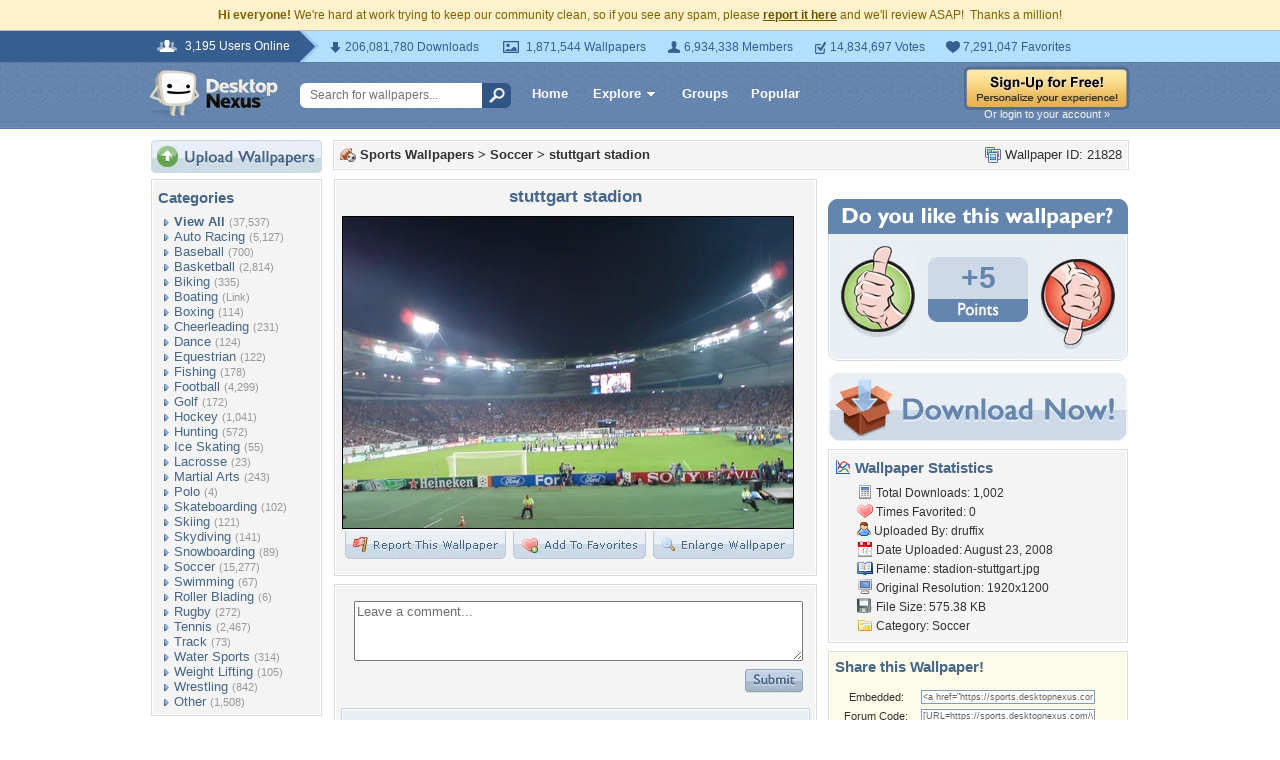

--- FILE ---
content_type: text/html; charset=utf-8
request_url: https://www.google.com/recaptcha/api2/aframe
body_size: 265
content:
<!DOCTYPE HTML><html><head><meta http-equiv="content-type" content="text/html; charset=UTF-8"></head><body><script nonce="yRMHGEUu6JqooEie1ps6oA">/** Anti-fraud and anti-abuse applications only. See google.com/recaptcha */ try{var clients={'sodar':'https://pagead2.googlesyndication.com/pagead/sodar?'};window.addEventListener("message",function(a){try{if(a.source===window.parent){var b=JSON.parse(a.data);var c=clients[b['id']];if(c){var d=document.createElement('img');d.src=c+b['params']+'&rc='+(localStorage.getItem("rc::a")?sessionStorage.getItem("rc::b"):"");window.document.body.appendChild(d);sessionStorage.setItem("rc::e",parseInt(sessionStorage.getItem("rc::e")||0)+1);localStorage.setItem("rc::h",'1769771275643');}}}catch(b){}});window.parent.postMessage("_grecaptcha_ready", "*");}catch(b){}</script></body></html>